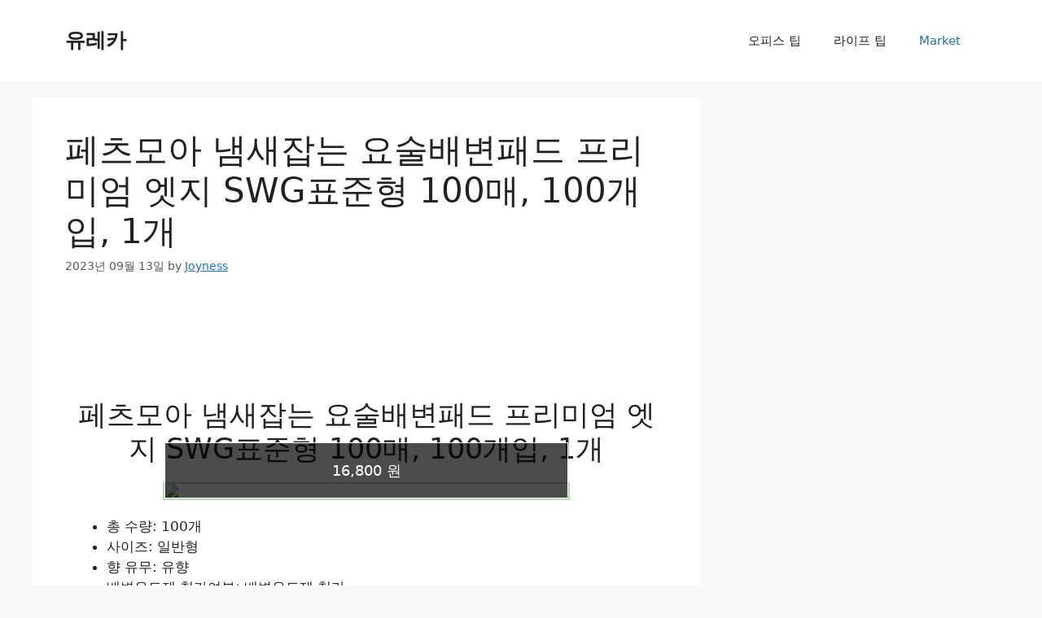

--- FILE ---
content_type: text/html; charset=UTF-8
request_url: https://blog.entinfo.net/%ED%8E%98%EC%B8%A0%EB%AA%A8%EC%95%84-%EB%83%84%EC%83%88%EC%9E%A1%EB%8A%94-%EC%9A%94%EC%88%A0%EB%B0%B0%EB%B3%80%ED%8C%A8%EB%93%9C-%ED%94%84%EB%A6%AC%EB%AF%B8%EC%97%84-%EC%97%A3%EC%A7%80-swg%ED%91%9C.html
body_size: 13348
content:
<!DOCTYPE html>
<html lang="ko-KR">
<head>
	<meta charset="UTF-8">
	<title>페츠모아 냄새잡는 요술배변패드 프리미엄 엣지 SWG표준형 100매, 100개입, 1개</title><meta name="robots" content="index,follow"><link rel="canonical" href="https://blog.entinfo.net/%ed%8e%98%ec%b8%a0%eb%aa%a8%ec%95%84-%eb%83%84%ec%83%88%ec%9e%a1%eb%8a%94-%ec%9a%94%ec%88%a0%eb%b0%b0%eb%b3%80%ed%8c%a8%eb%93%9c-%ed%94%84%eb%a6%ac%eb%af%b8%ec%97%84-%ec%97%a3%ec%a7%80-swg%ed%91%9c.html"><meta name="description" content="페츠모아 냄새잡는 요술배변패드 프리미엄 엣지 SWG표준형 100매, 100개입, 1개 16,800 원 총 수량: 100개 사이즈: 일반형 향 유무: 유향 배"><meta name="keywords" content=""><meta property="og:type" content="article"><meta property="og:title" content="페츠모아 냄새잡는 요술배변패드 프리미엄 엣지 SWG표준형 100매, 100개입, 1개"><meta property="og:url" content="https://blog.entinfo.net/%ed%8e%98%ec%b8%a0%eb%aa%a8%ec%95%84-%eb%83%84%ec%83%88%ec%9e%a1%eb%8a%94-%ec%9a%94%ec%88%a0%eb%b0%b0%eb%b3%80%ed%8c%a8%eb%93%9c-%ed%94%84%eb%a6%ac%eb%af%b8%ec%97%84-%ec%97%a3%ec%a7%80-swg%ed%91%9c.html"><meta property="og:description" content="페츠모아 냄새잡는 요술배변패드 프리미엄 엣지 SWG표준형 100매, 100개입, 1개 16,800 원 총 수량: 100개 사이즈: 일반형 향 유무: 유향 배"><meta property="og:image" content=""><meta property="og:site_name" content="유레카"><meta name="twitter:card" content="summary_large_image"><meta name="twitter:url" content="https://blog.entinfo.net/%ed%8e%98%ec%b8%a0%eb%aa%a8%ec%95%84-%eb%83%84%ec%83%88%ec%9e%a1%eb%8a%94-%ec%9a%94%ec%88%a0%eb%b0%b0%eb%b3%80%ed%8c%a8%eb%93%9c-%ed%94%84%eb%a6%ac%eb%af%b8%ec%97%84-%ec%97%a3%ec%a7%80-swg%ed%91%9c.html"><meta name="twitter:title" content="페츠모아 냄새잡는 요술배변패드 프리미엄 엣지 SWG표준형 100매, 100개입, 1개"><meta name="twitter:description" content="페츠모아 냄새잡는 요술배변패드 프리미엄 엣지 SWG표준형 100매, 100개입, 1개 16,800 원 총 수량: 100개 사이즈: 일반형 향 유무: 유향 배"><meta name="twitter:image" content=""><meta name="twitter:site" content="유레카"><meta name="by" content=""><meta name='robots' content='max-image-preview:large' />
<meta name="viewport" content="width=device-width, initial-scale=1"><link rel="alternate" type="application/rss+xml" title="유레카 &raquo; 피드" href="https://blog.entinfo.net/feed" />
<link rel="alternate" type="application/rss+xml" title="유레카 &raquo; 댓글 피드" href="https://blog.entinfo.net/comments/feed" />
<link rel="alternate" type="application/rss+xml" title="유레카 &raquo; 페츠모아 냄새잡는 요술배변패드 프리미엄 엣지 SWG표준형 100매, 100개입, 1개 댓글 피드" href="https://blog.entinfo.net/%ed%8e%98%ec%b8%a0%eb%aa%a8%ec%95%84-%eb%83%84%ec%83%88%ec%9e%a1%eb%8a%94-%ec%9a%94%ec%88%a0%eb%b0%b0%eb%b3%80%ed%8c%a8%eb%93%9c-%ed%94%84%eb%a6%ac%eb%af%b8%ec%97%84-%ec%97%a3%ec%a7%80-swg%ed%91%9c.html/feed" />
<link rel="alternate" title="oEmbed (JSON)" type="application/json+oembed" href="https://blog.entinfo.net/wp-json/oembed/1.0/embed?url=https%3A%2F%2Fblog.entinfo.net%2F%25ed%258e%2598%25ec%25b8%25a0%25eb%25aa%25a8%25ec%2595%2584-%25eb%2583%2584%25ec%2583%2588%25ec%259e%25a1%25eb%258a%2594-%25ec%259a%2594%25ec%2588%25a0%25eb%25b0%25b0%25eb%25b3%2580%25ed%258c%25a8%25eb%2593%259c-%25ed%2594%2584%25eb%25a6%25ac%25eb%25af%25b8%25ec%2597%2584-%25ec%2597%25a3%25ec%25a7%2580-swg%25ed%2591%259c.html" />
<link rel="alternate" title="oEmbed (XML)" type="text/xml+oembed" href="https://blog.entinfo.net/wp-json/oembed/1.0/embed?url=https%3A%2F%2Fblog.entinfo.net%2F%25ed%258e%2598%25ec%25b8%25a0%25eb%25aa%25a8%25ec%2595%2584-%25eb%2583%2584%25ec%2583%2588%25ec%259e%25a1%25eb%258a%2594-%25ec%259a%2594%25ec%2588%25a0%25eb%25b0%25b0%25eb%25b3%2580%25ed%258c%25a8%25eb%2593%259c-%25ed%2594%2584%25eb%25a6%25ac%25eb%25af%25b8%25ec%2597%2584-%25ec%2597%25a3%25ec%25a7%2580-swg%25ed%2591%259c.html&#038;format=xml" />
<style id='wp-img-auto-sizes-contain-inline-css'>
img:is([sizes=auto i],[sizes^="auto," i]){contain-intrinsic-size:3000px 1500px}
/*# sourceURL=wp-img-auto-sizes-contain-inline-css */
</style>
<style id='wp-emoji-styles-inline-css'>

	img.wp-smiley, img.emoji {
		display: inline !important;
		border: none !important;
		box-shadow: none !important;
		height: 1em !important;
		width: 1em !important;
		margin: 0 0.07em !important;
		vertical-align: -0.1em !important;
		background: none !important;
		padding: 0 !important;
	}
/*# sourceURL=wp-emoji-styles-inline-css */
</style>
<style id='wp-block-library-inline-css'>
:root{--wp-block-synced-color:#7a00df;--wp-block-synced-color--rgb:122,0,223;--wp-bound-block-color:var(--wp-block-synced-color);--wp-editor-canvas-background:#ddd;--wp-admin-theme-color:#007cba;--wp-admin-theme-color--rgb:0,124,186;--wp-admin-theme-color-darker-10:#006ba1;--wp-admin-theme-color-darker-10--rgb:0,107,160.5;--wp-admin-theme-color-darker-20:#005a87;--wp-admin-theme-color-darker-20--rgb:0,90,135;--wp-admin-border-width-focus:2px}@media (min-resolution:192dpi){:root{--wp-admin-border-width-focus:1.5px}}.wp-element-button{cursor:pointer}:root .has-very-light-gray-background-color{background-color:#eee}:root .has-very-dark-gray-background-color{background-color:#313131}:root .has-very-light-gray-color{color:#eee}:root .has-very-dark-gray-color{color:#313131}:root .has-vivid-green-cyan-to-vivid-cyan-blue-gradient-background{background:linear-gradient(135deg,#00d084,#0693e3)}:root .has-purple-crush-gradient-background{background:linear-gradient(135deg,#34e2e4,#4721fb 50%,#ab1dfe)}:root .has-hazy-dawn-gradient-background{background:linear-gradient(135deg,#faaca8,#dad0ec)}:root .has-subdued-olive-gradient-background{background:linear-gradient(135deg,#fafae1,#67a671)}:root .has-atomic-cream-gradient-background{background:linear-gradient(135deg,#fdd79a,#004a59)}:root .has-nightshade-gradient-background{background:linear-gradient(135deg,#330968,#31cdcf)}:root .has-midnight-gradient-background{background:linear-gradient(135deg,#020381,#2874fc)}:root{--wp--preset--font-size--normal:16px;--wp--preset--font-size--huge:42px}.has-regular-font-size{font-size:1em}.has-larger-font-size{font-size:2.625em}.has-normal-font-size{font-size:var(--wp--preset--font-size--normal)}.has-huge-font-size{font-size:var(--wp--preset--font-size--huge)}.has-text-align-center{text-align:center}.has-text-align-left{text-align:left}.has-text-align-right{text-align:right}.has-fit-text{white-space:nowrap!important}#end-resizable-editor-section{display:none}.aligncenter{clear:both}.items-justified-left{justify-content:flex-start}.items-justified-center{justify-content:center}.items-justified-right{justify-content:flex-end}.items-justified-space-between{justify-content:space-between}.screen-reader-text{border:0;clip-path:inset(50%);height:1px;margin:-1px;overflow:hidden;padding:0;position:absolute;width:1px;word-wrap:normal!important}.screen-reader-text:focus{background-color:#ddd;clip-path:none;color:#444;display:block;font-size:1em;height:auto;left:5px;line-height:normal;padding:15px 23px 14px;text-decoration:none;top:5px;width:auto;z-index:100000}html :where(.has-border-color){border-style:solid}html :where([style*=border-top-color]){border-top-style:solid}html :where([style*=border-right-color]){border-right-style:solid}html :where([style*=border-bottom-color]){border-bottom-style:solid}html :where([style*=border-left-color]){border-left-style:solid}html :where([style*=border-width]){border-style:solid}html :where([style*=border-top-width]){border-top-style:solid}html :where([style*=border-right-width]){border-right-style:solid}html :where([style*=border-bottom-width]){border-bottom-style:solid}html :where([style*=border-left-width]){border-left-style:solid}html :where(img[class*=wp-image-]){height:auto;max-width:100%}:where(figure){margin:0 0 1em}html :where(.is-position-sticky){--wp-admin--admin-bar--position-offset:var(--wp-admin--admin-bar--height,0px)}@media screen and (max-width:600px){html :where(.is-position-sticky){--wp-admin--admin-bar--position-offset:0px}}

/*# sourceURL=wp-block-library-inline-css */
</style><style id='global-styles-inline-css'>
:root{--wp--preset--aspect-ratio--square: 1;--wp--preset--aspect-ratio--4-3: 4/3;--wp--preset--aspect-ratio--3-4: 3/4;--wp--preset--aspect-ratio--3-2: 3/2;--wp--preset--aspect-ratio--2-3: 2/3;--wp--preset--aspect-ratio--16-9: 16/9;--wp--preset--aspect-ratio--9-16: 9/16;--wp--preset--color--black: #000000;--wp--preset--color--cyan-bluish-gray: #abb8c3;--wp--preset--color--white: #ffffff;--wp--preset--color--pale-pink: #f78da7;--wp--preset--color--vivid-red: #cf2e2e;--wp--preset--color--luminous-vivid-orange: #ff6900;--wp--preset--color--luminous-vivid-amber: #fcb900;--wp--preset--color--light-green-cyan: #7bdcb5;--wp--preset--color--vivid-green-cyan: #00d084;--wp--preset--color--pale-cyan-blue: #8ed1fc;--wp--preset--color--vivid-cyan-blue: #0693e3;--wp--preset--color--vivid-purple: #9b51e0;--wp--preset--color--contrast: var(--contrast);--wp--preset--color--contrast-2: var(--contrast-2);--wp--preset--color--contrast-3: var(--contrast-3);--wp--preset--color--base: var(--base);--wp--preset--color--base-2: var(--base-2);--wp--preset--color--base-3: var(--base-3);--wp--preset--color--accent: var(--accent);--wp--preset--gradient--vivid-cyan-blue-to-vivid-purple: linear-gradient(135deg,rgb(6,147,227) 0%,rgb(155,81,224) 100%);--wp--preset--gradient--light-green-cyan-to-vivid-green-cyan: linear-gradient(135deg,rgb(122,220,180) 0%,rgb(0,208,130) 100%);--wp--preset--gradient--luminous-vivid-amber-to-luminous-vivid-orange: linear-gradient(135deg,rgb(252,185,0) 0%,rgb(255,105,0) 100%);--wp--preset--gradient--luminous-vivid-orange-to-vivid-red: linear-gradient(135deg,rgb(255,105,0) 0%,rgb(207,46,46) 100%);--wp--preset--gradient--very-light-gray-to-cyan-bluish-gray: linear-gradient(135deg,rgb(238,238,238) 0%,rgb(169,184,195) 100%);--wp--preset--gradient--cool-to-warm-spectrum: linear-gradient(135deg,rgb(74,234,220) 0%,rgb(151,120,209) 20%,rgb(207,42,186) 40%,rgb(238,44,130) 60%,rgb(251,105,98) 80%,rgb(254,248,76) 100%);--wp--preset--gradient--blush-light-purple: linear-gradient(135deg,rgb(255,206,236) 0%,rgb(152,150,240) 100%);--wp--preset--gradient--blush-bordeaux: linear-gradient(135deg,rgb(254,205,165) 0%,rgb(254,45,45) 50%,rgb(107,0,62) 100%);--wp--preset--gradient--luminous-dusk: linear-gradient(135deg,rgb(255,203,112) 0%,rgb(199,81,192) 50%,rgb(65,88,208) 100%);--wp--preset--gradient--pale-ocean: linear-gradient(135deg,rgb(255,245,203) 0%,rgb(182,227,212) 50%,rgb(51,167,181) 100%);--wp--preset--gradient--electric-grass: linear-gradient(135deg,rgb(202,248,128) 0%,rgb(113,206,126) 100%);--wp--preset--gradient--midnight: linear-gradient(135deg,rgb(2,3,129) 0%,rgb(40,116,252) 100%);--wp--preset--font-size--small: 13px;--wp--preset--font-size--medium: 20px;--wp--preset--font-size--large: 36px;--wp--preset--font-size--x-large: 42px;--wp--preset--spacing--20: 0.44rem;--wp--preset--spacing--30: 0.67rem;--wp--preset--spacing--40: 1rem;--wp--preset--spacing--50: 1.5rem;--wp--preset--spacing--60: 2.25rem;--wp--preset--spacing--70: 3.38rem;--wp--preset--spacing--80: 5.06rem;--wp--preset--shadow--natural: 6px 6px 9px rgba(0, 0, 0, 0.2);--wp--preset--shadow--deep: 12px 12px 50px rgba(0, 0, 0, 0.4);--wp--preset--shadow--sharp: 6px 6px 0px rgba(0, 0, 0, 0.2);--wp--preset--shadow--outlined: 6px 6px 0px -3px rgb(255, 255, 255), 6px 6px rgb(0, 0, 0);--wp--preset--shadow--crisp: 6px 6px 0px rgb(0, 0, 0);}:where(.is-layout-flex){gap: 0.5em;}:where(.is-layout-grid){gap: 0.5em;}body .is-layout-flex{display: flex;}.is-layout-flex{flex-wrap: wrap;align-items: center;}.is-layout-flex > :is(*, div){margin: 0;}body .is-layout-grid{display: grid;}.is-layout-grid > :is(*, div){margin: 0;}:where(.wp-block-columns.is-layout-flex){gap: 2em;}:where(.wp-block-columns.is-layout-grid){gap: 2em;}:where(.wp-block-post-template.is-layout-flex){gap: 1.25em;}:where(.wp-block-post-template.is-layout-grid){gap: 1.25em;}.has-black-color{color: var(--wp--preset--color--black) !important;}.has-cyan-bluish-gray-color{color: var(--wp--preset--color--cyan-bluish-gray) !important;}.has-white-color{color: var(--wp--preset--color--white) !important;}.has-pale-pink-color{color: var(--wp--preset--color--pale-pink) !important;}.has-vivid-red-color{color: var(--wp--preset--color--vivid-red) !important;}.has-luminous-vivid-orange-color{color: var(--wp--preset--color--luminous-vivid-orange) !important;}.has-luminous-vivid-amber-color{color: var(--wp--preset--color--luminous-vivid-amber) !important;}.has-light-green-cyan-color{color: var(--wp--preset--color--light-green-cyan) !important;}.has-vivid-green-cyan-color{color: var(--wp--preset--color--vivid-green-cyan) !important;}.has-pale-cyan-blue-color{color: var(--wp--preset--color--pale-cyan-blue) !important;}.has-vivid-cyan-blue-color{color: var(--wp--preset--color--vivid-cyan-blue) !important;}.has-vivid-purple-color{color: var(--wp--preset--color--vivid-purple) !important;}.has-black-background-color{background-color: var(--wp--preset--color--black) !important;}.has-cyan-bluish-gray-background-color{background-color: var(--wp--preset--color--cyan-bluish-gray) !important;}.has-white-background-color{background-color: var(--wp--preset--color--white) !important;}.has-pale-pink-background-color{background-color: var(--wp--preset--color--pale-pink) !important;}.has-vivid-red-background-color{background-color: var(--wp--preset--color--vivid-red) !important;}.has-luminous-vivid-orange-background-color{background-color: var(--wp--preset--color--luminous-vivid-orange) !important;}.has-luminous-vivid-amber-background-color{background-color: var(--wp--preset--color--luminous-vivid-amber) !important;}.has-light-green-cyan-background-color{background-color: var(--wp--preset--color--light-green-cyan) !important;}.has-vivid-green-cyan-background-color{background-color: var(--wp--preset--color--vivid-green-cyan) !important;}.has-pale-cyan-blue-background-color{background-color: var(--wp--preset--color--pale-cyan-blue) !important;}.has-vivid-cyan-blue-background-color{background-color: var(--wp--preset--color--vivid-cyan-blue) !important;}.has-vivid-purple-background-color{background-color: var(--wp--preset--color--vivid-purple) !important;}.has-black-border-color{border-color: var(--wp--preset--color--black) !important;}.has-cyan-bluish-gray-border-color{border-color: var(--wp--preset--color--cyan-bluish-gray) !important;}.has-white-border-color{border-color: var(--wp--preset--color--white) !important;}.has-pale-pink-border-color{border-color: var(--wp--preset--color--pale-pink) !important;}.has-vivid-red-border-color{border-color: var(--wp--preset--color--vivid-red) !important;}.has-luminous-vivid-orange-border-color{border-color: var(--wp--preset--color--luminous-vivid-orange) !important;}.has-luminous-vivid-amber-border-color{border-color: var(--wp--preset--color--luminous-vivid-amber) !important;}.has-light-green-cyan-border-color{border-color: var(--wp--preset--color--light-green-cyan) !important;}.has-vivid-green-cyan-border-color{border-color: var(--wp--preset--color--vivid-green-cyan) !important;}.has-pale-cyan-blue-border-color{border-color: var(--wp--preset--color--pale-cyan-blue) !important;}.has-vivid-cyan-blue-border-color{border-color: var(--wp--preset--color--vivid-cyan-blue) !important;}.has-vivid-purple-border-color{border-color: var(--wp--preset--color--vivid-purple) !important;}.has-vivid-cyan-blue-to-vivid-purple-gradient-background{background: var(--wp--preset--gradient--vivid-cyan-blue-to-vivid-purple) !important;}.has-light-green-cyan-to-vivid-green-cyan-gradient-background{background: var(--wp--preset--gradient--light-green-cyan-to-vivid-green-cyan) !important;}.has-luminous-vivid-amber-to-luminous-vivid-orange-gradient-background{background: var(--wp--preset--gradient--luminous-vivid-amber-to-luminous-vivid-orange) !important;}.has-luminous-vivid-orange-to-vivid-red-gradient-background{background: var(--wp--preset--gradient--luminous-vivid-orange-to-vivid-red) !important;}.has-very-light-gray-to-cyan-bluish-gray-gradient-background{background: var(--wp--preset--gradient--very-light-gray-to-cyan-bluish-gray) !important;}.has-cool-to-warm-spectrum-gradient-background{background: var(--wp--preset--gradient--cool-to-warm-spectrum) !important;}.has-blush-light-purple-gradient-background{background: var(--wp--preset--gradient--blush-light-purple) !important;}.has-blush-bordeaux-gradient-background{background: var(--wp--preset--gradient--blush-bordeaux) !important;}.has-luminous-dusk-gradient-background{background: var(--wp--preset--gradient--luminous-dusk) !important;}.has-pale-ocean-gradient-background{background: var(--wp--preset--gradient--pale-ocean) !important;}.has-electric-grass-gradient-background{background: var(--wp--preset--gradient--electric-grass) !important;}.has-midnight-gradient-background{background: var(--wp--preset--gradient--midnight) !important;}.has-small-font-size{font-size: var(--wp--preset--font-size--small) !important;}.has-medium-font-size{font-size: var(--wp--preset--font-size--medium) !important;}.has-large-font-size{font-size: var(--wp--preset--font-size--large) !important;}.has-x-large-font-size{font-size: var(--wp--preset--font-size--x-large) !important;}
/*# sourceURL=global-styles-inline-css */
</style>

<style id='classic-theme-styles-inline-css'>
/*! This file is auto-generated */
.wp-block-button__link{color:#fff;background-color:#32373c;border-radius:9999px;box-shadow:none;text-decoration:none;padding:calc(.667em + 2px) calc(1.333em + 2px);font-size:1.125em}.wp-block-file__button{background:#32373c;color:#fff;text-decoration:none}
/*# sourceURL=/wp-includes/css/classic-themes.min.css */
</style>
<link rel='stylesheet' id='generate-comments-css' href='https://blog.entinfo.net/wp-content/themes/generatepress/assets/css/components/comments.min.css?ver=3.2.3' media='all' />
<link rel='stylesheet' id='generate-style-css' href='https://blog.entinfo.net/wp-content/themes/generatepress/assets/css/main.min.css?ver=3.2.3' media='all' />
<style id='generate-style-inline-css'>
body{background-color:var(--base-2);color:var(--contrast);}a{color:var(--accent);}a{text-decoration:underline;}.entry-title a, .site-branding a, a.button, .wp-block-button__link, .main-navigation a{text-decoration:none;}a:hover, a:focus, a:active{color:var(--contrast);}.wp-block-group__inner-container{max-width:1200px;margin-left:auto;margin-right:auto;}:root{--contrast:#222222;--contrast-2:#575760;--contrast-3:#b2b2be;--base:#f0f0f0;--base-2:#f7f8f9;--base-3:#ffffff;--accent:#1e73be;}.has-contrast-color{color:var(--contrast);}.has-contrast-background-color{background-color:var(--contrast);}.has-contrast-2-color{color:var(--contrast-2);}.has-contrast-2-background-color{background-color:var(--contrast-2);}.has-contrast-3-color{color:var(--contrast-3);}.has-contrast-3-background-color{background-color:var(--contrast-3);}.has-base-color{color:var(--base);}.has-base-background-color{background-color:var(--base);}.has-base-2-color{color:var(--base-2);}.has-base-2-background-color{background-color:var(--base-2);}.has-base-3-color{color:var(--base-3);}.has-base-3-background-color{background-color:var(--base-3);}.has-accent-color{color:var(--accent);}.has-accent-background-color{background-color:var(--accent);}.top-bar{background-color:#636363;color:#ffffff;}.top-bar a{color:#ffffff;}.top-bar a:hover{color:#303030;}.site-header{background-color:var(--base-3);}.main-title a,.main-title a:hover{color:var(--contrast);}.site-description{color:var(--contrast-2);}.mobile-menu-control-wrapper .menu-toggle,.mobile-menu-control-wrapper .menu-toggle:hover,.mobile-menu-control-wrapper .menu-toggle:focus,.has-inline-mobile-toggle #site-navigation.toggled{background-color:rgba(0, 0, 0, 0.02);}.main-navigation,.main-navigation ul ul{background-color:var(--base-3);}.main-navigation .main-nav ul li a, .main-navigation .menu-toggle, .main-navigation .menu-bar-items{color:var(--contrast);}.main-navigation .main-nav ul li:not([class*="current-menu-"]):hover > a, .main-navigation .main-nav ul li:not([class*="current-menu-"]):focus > a, .main-navigation .main-nav ul li.sfHover:not([class*="current-menu-"]) > a, .main-navigation .menu-bar-item:hover > a, .main-navigation .menu-bar-item.sfHover > a{color:var(--accent);}button.menu-toggle:hover,button.menu-toggle:focus{color:var(--contrast);}.main-navigation .main-nav ul li[class*="current-menu-"] > a{color:var(--accent);}.navigation-search input[type="search"],.navigation-search input[type="search"]:active, .navigation-search input[type="search"]:focus, .main-navigation .main-nav ul li.search-item.active > a, .main-navigation .menu-bar-items .search-item.active > a{color:var(--accent);}.main-navigation ul ul{background-color:var(--base);}.separate-containers .inside-article, .separate-containers .comments-area, .separate-containers .page-header, .one-container .container, .separate-containers .paging-navigation, .inside-page-header{background-color:var(--base-3);}.entry-title a{color:var(--contrast);}.entry-title a:hover{color:var(--contrast-2);}.entry-meta{color:var(--contrast-2);}.sidebar .widget{background-color:var(--base-3);}.footer-widgets{background-color:var(--base-3);}.site-info{background-color:var(--base-3);}input[type="text"],input[type="email"],input[type="url"],input[type="password"],input[type="search"],input[type="tel"],input[type="number"],textarea,select{color:var(--contrast);background-color:var(--base-2);border-color:var(--base);}input[type="text"]:focus,input[type="email"]:focus,input[type="url"]:focus,input[type="password"]:focus,input[type="search"]:focus,input[type="tel"]:focus,input[type="number"]:focus,textarea:focus,select:focus{color:var(--contrast);background-color:var(--base-2);border-color:var(--contrast-3);}button,html input[type="button"],input[type="reset"],input[type="submit"],a.button,a.wp-block-button__link:not(.has-background){color:#ffffff;background-color:#55555e;}button:hover,html input[type="button"]:hover,input[type="reset"]:hover,input[type="submit"]:hover,a.button:hover,button:focus,html input[type="button"]:focus,input[type="reset"]:focus,input[type="submit"]:focus,a.button:focus,a.wp-block-button__link:not(.has-background):active,a.wp-block-button__link:not(.has-background):focus,a.wp-block-button__link:not(.has-background):hover{color:#ffffff;background-color:#3f4047;}a.generate-back-to-top{background-color:rgba( 0,0,0,0.4 );color:#ffffff;}a.generate-back-to-top:hover,a.generate-back-to-top:focus{background-color:rgba( 0,0,0,0.6 );color:#ffffff;}@media (max-width:768px){.main-navigation .menu-bar-item:hover > a, .main-navigation .menu-bar-item.sfHover > a{background:none;color:var(--contrast);}}.nav-below-header .main-navigation .inside-navigation.grid-container, .nav-above-header .main-navigation .inside-navigation.grid-container{padding:0px 20px 0px 20px;}.site-main .wp-block-group__inner-container{padding:40px;}.separate-containers .paging-navigation{padding-top:20px;padding-bottom:20px;}.entry-content .alignwide, body:not(.no-sidebar) .entry-content .alignfull{margin-left:-40px;width:calc(100% + 80px);max-width:calc(100% + 80px);}.rtl .menu-item-has-children .dropdown-menu-toggle{padding-left:20px;}.rtl .main-navigation .main-nav ul li.menu-item-has-children > a{padding-right:20px;}@media (max-width:768px){.separate-containers .inside-article, .separate-containers .comments-area, .separate-containers .page-header, .separate-containers .paging-navigation, .one-container .site-content, .inside-page-header{padding:30px;}.site-main .wp-block-group__inner-container{padding:30px;}.inside-top-bar{padding-right:30px;padding-left:30px;}.inside-header{padding-right:30px;padding-left:30px;}.widget-area .widget{padding-top:30px;padding-right:30px;padding-bottom:30px;padding-left:30px;}.footer-widgets-container{padding-top:30px;padding-right:30px;padding-bottom:30px;padding-left:30px;}.inside-site-info{padding-right:30px;padding-left:30px;}.entry-content .alignwide, body:not(.no-sidebar) .entry-content .alignfull{margin-left:-30px;width:calc(100% + 60px);max-width:calc(100% + 60px);}.one-container .site-main .paging-navigation{margin-bottom:20px;}}/* End cached CSS */.is-right-sidebar{width:30%;}.is-left-sidebar{width:30%;}.site-content .content-area{width:70%;}@media (max-width:768px){.main-navigation .menu-toggle,.sidebar-nav-mobile:not(#sticky-placeholder){display:block;}.main-navigation ul,.gen-sidebar-nav,.main-navigation:not(.slideout-navigation):not(.toggled) .main-nav > ul,.has-inline-mobile-toggle #site-navigation .inside-navigation > *:not(.navigation-search):not(.main-nav){display:none;}.nav-align-right .inside-navigation,.nav-align-center .inside-navigation{justify-content:space-between;}.has-inline-mobile-toggle .mobile-menu-control-wrapper{display:flex;flex-wrap:wrap;}.has-inline-mobile-toggle .inside-header{flex-direction:row;text-align:left;flex-wrap:wrap;}.has-inline-mobile-toggle .header-widget,.has-inline-mobile-toggle #site-navigation{flex-basis:100%;}.nav-float-left .has-inline-mobile-toggle #site-navigation{order:10;}}
/*# sourceURL=generate-style-inline-css */
</style>
<link rel="https://api.w.org/" href="https://blog.entinfo.net/wp-json/" /><link rel="alternate" title="JSON" type="application/json" href="https://blog.entinfo.net/wp-json/wp/v2/posts/6520" /><link rel="EditURI" type="application/rsd+xml" title="RSD" href="https://blog.entinfo.net/xmlrpc.php?rsd" />
<meta name="generator" content="WordPress 6.9" />
<link rel='shortlink' href='https://blog.entinfo.net/?p=6520' />
<script async src="//pagead2.googlesyndication.com/pagead/js/adsbygoogle.js"></script><style>.googleads_top, .googleads_bottom, .googleads_mid1{padding: 10px 0;}
.googleads_top{ text-align : center; }
.rays { width: 300px; height: 250px; }
@media(min-width: 520px) { .rays { width: 468px; height: 60px; } }
@media(min-width: 780px) { .rays { width: 728px; height: 90px; } }</style><script async src="https://pagead2.googlesyndication.com/pagead/js/adsbygoogle.js?client=ca-pub-9688381978469744"
     crossorigin="anonymous"></script><link rel="pingback" href="https://blog.entinfo.net/xmlrpc.php">
</head>

<body class="wp-singular post-template-default single single-post postid-6520 single-format-standard wp-embed-responsive wp-theme-generatepress right-sidebar nav-float-right separate-containers header-aligned-left dropdown-hover" itemtype="https://schema.org/Blog" itemscope>
	<a class="screen-reader-text skip-link" href="#content" title="Skip to content">Skip to content</a>		<header class="site-header has-inline-mobile-toggle" id="masthead" aria-label="Site"  itemtype="https://schema.org/WPHeader" itemscope>
			<div class="inside-header grid-container">
				<div class="site-branding">
						<p class="main-title" itemprop="headline">
					<a href="https://blog.entinfo.net/" rel="home">
						유레카
					</a>
				</p>
						
					</div>	<nav class="main-navigation mobile-menu-control-wrapper" id="mobile-menu-control-wrapper" aria-label="Mobile Toggle">
				<button data-nav="site-navigation" class="menu-toggle" aria-controls="primary-menu" aria-expanded="false">
			<span class="gp-icon icon-menu-bars"><svg viewBox="0 0 512 512" aria-hidden="true" xmlns="http://www.w3.org/2000/svg" width="1em" height="1em"><path d="M0 96c0-13.255 10.745-24 24-24h464c13.255 0 24 10.745 24 24s-10.745 24-24 24H24c-13.255 0-24-10.745-24-24zm0 160c0-13.255 10.745-24 24-24h464c13.255 0 24 10.745 24 24s-10.745 24-24 24H24c-13.255 0-24-10.745-24-24zm0 160c0-13.255 10.745-24 24-24h464c13.255 0 24 10.745 24 24s-10.745 24-24 24H24c-13.255 0-24-10.745-24-24z" /></svg><svg viewBox="0 0 512 512" aria-hidden="true" xmlns="http://www.w3.org/2000/svg" width="1em" height="1em"><path d="M71.029 71.029c9.373-9.372 24.569-9.372 33.942 0L256 222.059l151.029-151.03c9.373-9.372 24.569-9.372 33.942 0 9.372 9.373 9.372 24.569 0 33.942L289.941 256l151.03 151.029c9.372 9.373 9.372 24.569 0 33.942-9.373 9.372-24.569 9.372-33.942 0L256 289.941l-151.029 151.03c-9.373 9.372-24.569 9.372-33.942 0-9.372-9.373-9.372-24.569 0-33.942L222.059 256 71.029 104.971c-9.372-9.373-9.372-24.569 0-33.942z" /></svg></span><span class="screen-reader-text">Menu</span>		</button>
	</nav>
			<nav class="main-navigation sub-menu-right" id="site-navigation" aria-label="Primary"  itemtype="https://schema.org/SiteNavigationElement" itemscope>
			<div class="inside-navigation grid-container">
								<button class="menu-toggle" aria-controls="primary-menu" aria-expanded="false">
					<span class="gp-icon icon-menu-bars"><svg viewBox="0 0 512 512" aria-hidden="true" xmlns="http://www.w3.org/2000/svg" width="1em" height="1em"><path d="M0 96c0-13.255 10.745-24 24-24h464c13.255 0 24 10.745 24 24s-10.745 24-24 24H24c-13.255 0-24-10.745-24-24zm0 160c0-13.255 10.745-24 24-24h464c13.255 0 24 10.745 24 24s-10.745 24-24 24H24c-13.255 0-24-10.745-24-24zm0 160c0-13.255 10.745-24 24-24h464c13.255 0 24 10.745 24 24s-10.745 24-24 24H24c-13.255 0-24-10.745-24-24z" /></svg><svg viewBox="0 0 512 512" aria-hidden="true" xmlns="http://www.w3.org/2000/svg" width="1em" height="1em"><path d="M71.029 71.029c9.373-9.372 24.569-9.372 33.942 0L256 222.059l151.029-151.03c9.373-9.372 24.569-9.372 33.942 0 9.372 9.373 9.372 24.569 0 33.942L289.941 256l151.03 151.029c9.372 9.373 9.372 24.569 0 33.942-9.373 9.372-24.569 9.372-33.942 0L256 289.941l-151.029 151.03c-9.373 9.372-24.569 9.372-33.942 0-9.372-9.373-9.372-24.569 0-33.942L222.059 256 71.029 104.971c-9.372-9.373-9.372-24.569 0-33.942z" /></svg></span><span class="mobile-menu">Menu</span>				</button>
				<div id="primary-menu" class="main-nav"><ul id="menu-life-tip" class=" menu sf-menu"><li id="menu-item-62" class="menu-item menu-item-type-taxonomy menu-item-object-category menu-item-62"><a href="https://blog.entinfo.net/category/main-manu/officetip">오피스 팁</a></li>
<li id="menu-item-63" class="menu-item menu-item-type-taxonomy menu-item-object-category menu-item-63"><a href="https://blog.entinfo.net/category/main-manu/lifetip">라이프 팁</a></li>
<li id="menu-item-118" class="menu-item menu-item-type-taxonomy menu-item-object-category current-post-ancestor current-menu-parent current-post-parent menu-item-118"><a href="https://blog.entinfo.net/category/main-manu/market">Market</a></li>
</ul></div>			</div>
		</nav>
					</div>
		</header>
		
	<div class="site grid-container container hfeed" id="page">
				<div class="site-content" id="content">
			
	<div class="content-area" id="primary">
		<main class="site-main" id="main">
			
<article id="post-6520" class="post-6520 post type-post status-publish format-standard hentry category-market" itemtype="https://schema.org/CreativeWork" itemscope>
	<div class="inside-article">
					<header class="entry-header" aria-label="Content">
				<h1 class="entry-title" itemprop="headline">페츠모아 냄새잡는 요술배변패드 프리미엄 엣지 SWG표준형 100매, 100개입, 1개</h1>		<div class="entry-meta">
			<span class="posted-on"><time class="entry-date published" datetime="2023-09-13T02:12:06+09:00" itemprop="datePublished">2023년 09월 13일</time></span> <span class="byline">by <span class="author vcard" itemprop="author" itemtype="https://schema.org/Person" itemscope><a class="url fn n" href="https://blog.entinfo.net/author/joyness" title="View all posts by Joyness" rel="author" itemprop="url"><span class="author-name" itemprop="name">Joyness</span></a></span></span> 		</div>
					</header>
			
		<div class="entry-content" itemprop="text">
			<div id="googleads_top" class="googleads_top"><ins class="adsbygoogle rays"
     data-ad-client="ca-pub-9688381978469744"
     data-ad-slot="3567647056"></ins>
<script>
     (adsbygoogle = window.adsbygoogle || []).push({});
</script></div><div id="pang_box">
<h2 class="pang_title">페츠모아 냄새잡는 요술배변패드 프리미엄 엣지 SWG표준형 100매, 100개입, 1개</h2>
<p class="five"><a href="https://link.coupang.com/re/AFFSDP?lptag=AF7348951&#038;subid=wordpress&#038;pageKey=7278837071&#038;itemId=369296522&#038;vendorItemId=3896130526&#038;traceid=V0-113-3633a1f072fe2e73" target="_blank" class="pang_imglink" rel="sponsored noopener"><img decoding="async" src="https://img5c.coupangcdn.com/image/retail/images/4143147966953397-dc10f709-94e9-4e2e-b220-451d23c9dd6c.jpg"><span class="price">16,800 원</span></a></p>
<ul class="check-list">
<li>총 수량: 100개</li>
<li>사이즈: 일반형</li>
<li>향 유무: 유향</li>
<li>배변유도제 첨가여부: 배변유도제 첨가</li>
</ul>
<h3 class="pang_title">상품 설명</h3>
<table>
<colgroup>
<col style="width: 50%">
<col style="width: 50%"></colgroup>
<tbody>
<tr>
<td style='background-color: #F7FFFF;'>품명 및 모델명</td>
<td>페츠모아 배변패드 </td>
</tr>
<tr>
<td style='background-color: #F7FFFF;'>인증/허가 사항</td>
<td>해당없음</td>
</tr>
<tr>
<td style='background-color: #F7FFFF;'>제조국(원산지)</td>
<td>중국</td>
</tr>
<tr>
<td style='background-color: #F7FFFF;'>제조자(수입자)</td>
<td>코비마운틴 / 코비마운틴</td>
</tr>
<tr>
<td style='background-color: #F7FFFF;'>소비자상담 관련 전화번호</td>
<td>쿠팡 고객센터 1577-7011		</td>
</tr>
</tbody>
</table>
<p class="five"><a href="https://link.coupang.com/re/AFFSDP?lptag=AF7348951&#038;subid=wordpress&#038;pageKey=7278837071&#038;itemId=369296522&#038;vendorItemId=3896130526&#038;traceid=V0-113-3633a1f072fe2e73" target="_blank" class="myB" rel="sponsored noopener">페츠모아 냄새잡는 요술배변패드 프리미엄 엣지 SWG표준형 100매, 100개입, 1개 비교하기</a></p>
<h3 class="pang_title">상품 후기 소개</h3>
<h4 style="background-color: #F7FFFF;" class="revw">후기 1</h4>
<blockquote cite="https://link.coupang.com/re/AFFSDP?lptag=AF7348951&#038;subid=wordpress&#038;pageKey=7278837071&#038;itemId=369296522&#038;vendorItemId=3896130526&#038;traceid=V0-113-3633a1f072fe2e73" class="divd"><p>패츠모아 냄새잡는 요술배변패드 프리미엄 엣지 SWG표준형 ■<br />100매, 50×40cm, 100개입<br />● 꾸준히 계속 요술배변패드만 사용하고 있네요<br />
<br />●  요술배변패드는 흡수력도 좋고 자주 갈아 주기도 부담도 안되고 좋네요<br />
<br />이번에 다른패드를 사용을 해보고 요술배변패드가  좋다는걸 다시 한번 더 느끼네요</p></blockquote>
<p><a href="https://link.coupang.com/re/AFFSDP?lptag=AF7348951&#038;subid=wordpress&#038;pageKey=7278837071&#038;itemId=369296522&#038;vendorItemId=3896130526&#038;traceid=V0-113-3633a1f072fe2e73" target="_blank" class="moreRead" rel="sponsored noopener">후기 더 읽어보기</a></p>
<h4 style="background-color: #F7FFFF;" class="revw">후기 2</h4>
<blockquote cite="https://link.coupang.com/re/AFFSDP?lptag=AF7348951&#038;subid=wordpress&#038;pageKey=7278837071&#038;itemId=369296522&#038;vendorItemId=3896130526&#038;traceid=V0-113-3633a1f072fe2e73" class="divd"><p>오줌이 판아래 고여있으니 냄새도그렇고 위생상 좋지않아서<br />배변퍈안에 배변패드를 넣어씁니다.<br />
<br />흡수잘되고 샐염려가 없어요<br />너무저가로 사게되니 앞뒤구분이 안갈정도로 앏은것도있고<br />너무좋은거써보니 부피가 장난없어 쓰레기가 양이 많아지고<br />이제품은 레몬향이 납니다.<br />
쓰다보면 향은 줄어들고 <br />다써갈때쯤엔 향이 없어져요<br />것도 그럴것이 지퍼백보관도 아니고 개봉하면 공기가 그대로 들어가니 어쩔수없는부분이져<br />두께도 적당하고 쓰는데 불만없어서 쓰던거 또샀어요.</p></blockquote>
<p><a href="https://link.coupang.com/re/AFFSDP?lptag=AF7348951&#038;subid=wordpress&#038;pageKey=7278837071&#038;itemId=369296522&#038;vendorItemId=3896130526&#038;traceid=V0-113-3633a1f072fe2e73" target="_blank" class="moreRead" rel="sponsored noopener">후기 더 읽어보기</a></p>
<h4 style="background-color: #F7FFFF;" class="revw">후기 3</h4>
<blockquote cite="https://link.coupang.com/re/AFFSDP?lptag=AF7348951&#038;subid=wordpress&#038;pageKey=7278837071&#038;itemId=369296522&#038;vendorItemId=3896130526&#038;traceid=V0-113-3633a1f072fe2e73" class="divd"><p>구입한 후 1주일 사용 후기⭕<br />✅제품명<br />: 페츠모아 냄새잡는 요술배변패드 프리미엄 엣지<br />SWG표준형 100매, 50 x 40 cm, 1팩</p>
<p>▶ 냄새<br />: 신기하게 배변패드에서<br />상큼한 레몬향이 납니다<br />
<br />레몬향으로 사람에게도 상콤함을 주고<br />배변패드에 배설물이 있어도<br />냄새를 잘 잡아주니까 냄새에 있어서는<br />좋은 제품인 것 같습니다.</p></blockquote>
<p><a href="https://link.coupang.com/re/AFFSDP?lptag=AF7348951&#038;subid=wordpress&#038;pageKey=7278837071&#038;itemId=369296522&#038;vendorItemId=3896130526&#038;traceid=V0-113-3633a1f072fe2e73" target="_blank" class="moreRead" rel="sponsored noopener">후기 더 읽어보기</a></p>
<p class="kbox five"><span class="klist">페츠모아</span><span class="klist">냄새잡는</span><span class="klist">100매</span><span class="klist">1개</span><span class="klist">100개입</span><span class="klist">요술배변패드</span><span class="klist">엣지</span><span class="klist">SWG표준형</span><span class="klist">프리미엄</span></p>
<aside class="ps" id="pstext"></aside>
</p></div>
<p>		<script type="application/ld+json">{"@context":"https://schema.org/","@type":"Product","name":"페츠모아 냄새잡는 요술배변패드 프리미엄 엣지 SWG표준형 100매, 100개입, 1개","image":["https://img5c.coupangcdn.com/image/retail/images/4143147966953397-dc10f709-94e9-4e2e-b220-451d23c9dd6c.jpg"],"description":"페츠모아 냄새잡는 요술배변패드 프리미엄 엣지 SWG표준형 100매, 100개입, 1개","aggregateRating":{"@type":"AggregateRating","ratingValue":"3.4","reviewCount":"42"},"offers":{"@type":"Offer","url":"https://link.coupang.com/re/AFFSDP?lptag=AF7348951&subid=wordpress&pageKey=7278837071&itemId=369296522&vendorItemId=3896130526&traceid=V0-113-3633a1f072fe2e73","priceCurrency":"KRW","price":"16800","priceValidUntil":"2023-09-12","itemCondition":"https://schema.org/UsedCondition","availability":"https://schema.org/InStock"}}</script></p>
<style>
			#pang_box{}
			#pang_box .pang_title{
				text-align:center
			}
			#pang_box p.five{max-width:500px;margin:0 auto 20px}
			#pang_box .pang_imglink{
				position:relative;
				display:block;
				max-width:500px;
				margin:0 auto;
				border:2px solid rgb(176,222,172);
				background:#fff;
				padding:1px;
				color:#fff;
				font-size:18px
			}
			#pang_box img{
				display:block;
				width:100%;
				height:auto
			}
			#pang_box .price{
				position:absolute;
				left:0;
				bottom:0;
				width:100%;
				text-align:center;
				background:rgba(0,0,0,0.7);
				padding:20px 0;
				font-size:18px;
				border:1px #fff solid;
				box-sizing:border-box
			}
			#pang_box .pang_link{
				display:block;
				max-width:500px;
				margin:0 auto;
				text-align:center
			}
			#pang_box .kbox{
				max-width:500px;
				padding:10px;
				margin:0 auto;
				text-align:center
			}
			#pang_box .klist{
				display:inline-block;
				padding:10px;
				margin:2px;
				background:#eee;
				color:#111;
				border-radius:2px;
				line-height:1
			}
		</style>
<div id="googleads_bottom" class="googleads_bottom"><ins class="adsbygoogle"
     style="display:block"
     data-ad-client="ca-pub-9688381978469744"
     data-ad-slot="5973306788"
     data-ad-format="auto"
     data-full-width-responsive="true"></ins>
<script>
     (adsbygoogle = window.adsbygoogle || []).push({});
</script></div>		</div>

				<footer class="entry-meta" aria-label="Entry meta">
			<span class="cat-links"><span class="gp-icon icon-categories"><svg viewBox="0 0 512 512" aria-hidden="true" xmlns="http://www.w3.org/2000/svg" width="1em" height="1em"><path d="M0 112c0-26.51 21.49-48 48-48h110.014a48 48 0 0143.592 27.907l12.349 26.791A16 16 0 00228.486 128H464c26.51 0 48 21.49 48 48v224c0 26.51-21.49 48-48 48H48c-26.51 0-48-21.49-48-48V112z" /></svg></span><span class="screen-reader-text">Categories </span><a href="https://blog.entinfo.net/category/main-manu/market" rel="category tag">Market</a></span> 		<nav id="nav-below" class="post-navigation" aria-label="Posts">
			<div class="nav-previous"><span class="gp-icon icon-arrow-left"><svg viewBox="0 0 192 512" aria-hidden="true" xmlns="http://www.w3.org/2000/svg" width="1em" height="1em" fill-rule="evenodd" clip-rule="evenodd" stroke-linejoin="round" stroke-miterlimit="1.414"><path d="M178.425 138.212c0 2.265-1.133 4.813-2.832 6.512L64.276 256.001l111.317 111.277c1.7 1.7 2.832 4.247 2.832 6.513 0 2.265-1.133 4.813-2.832 6.512L161.43 394.46c-1.7 1.7-4.249 2.832-6.514 2.832-2.266 0-4.816-1.133-6.515-2.832L16.407 262.514c-1.699-1.7-2.832-4.248-2.832-6.513 0-2.265 1.133-4.813 2.832-6.512l131.994-131.947c1.7-1.699 4.249-2.831 6.515-2.831 2.265 0 4.815 1.132 6.514 2.831l14.163 14.157c1.7 1.7 2.832 3.965 2.832 6.513z" fill-rule="nonzero" /></svg></span><span class="prev"><a href="https://blog.entinfo.net/%ec%9e%90%ec%97%b0%ec%b2%98%eb%9f%bc-%eb%8f%84%ea%b7%b8%ec%95%a4%ec%ba%a3-%eb%b0%98%eb%a0%a4%eb%8f%99%eb%ac%bc-%eb%ac%bc%ed%8b%b0%ec%8a%88-%eb%9e%9c%eb%8d%a4-%eb%b0%9c%ec%86%a1.html" rel="prev">자연처럼 도그앤캣 반려동물 물티슈 랜덤 발송</a></span></div><div class="nav-next"><span class="gp-icon icon-arrow-right"><svg viewBox="0 0 192 512" aria-hidden="true" xmlns="http://www.w3.org/2000/svg" width="1em" height="1em" fill-rule="evenodd" clip-rule="evenodd" stroke-linejoin="round" stroke-miterlimit="1.414"><path d="M178.425 256.001c0 2.266-1.133 4.815-2.832 6.515L43.599 394.509c-1.7 1.7-4.248 2.833-6.514 2.833s-4.816-1.133-6.515-2.833l-14.163-14.162c-1.699-1.7-2.832-3.966-2.832-6.515 0-2.266 1.133-4.815 2.832-6.515l111.317-111.316L16.407 144.685c-1.699-1.7-2.832-4.249-2.832-6.515s1.133-4.815 2.832-6.515l14.163-14.162c1.7-1.7 4.249-2.833 6.515-2.833s4.815 1.133 6.514 2.833l131.994 131.993c1.7 1.7 2.832 4.249 2.832 6.515z" fill-rule="nonzero" /></svg></span><span class="next"><a href="https://blog.entinfo.net/%ed%83%90%ec%82%ac-%ed%82%a4%ec%a6%88-%ec%8a%a4%ec%bc%80%ec%b9%98%eb%b6%81-10p-20%eb%a7%a4-4.html" rel="next">탐사 키즈 스케치북 10p, 20매</a></span></div>		</nav>
				</footer>
			</div>
</article>

			<div class="comments-area">
				<div id="comments">

		<div id="respond" class="comment-respond">
		<h3 id="reply-title" class="comment-reply-title">Leave a Comment <small><a rel="nofollow" id="cancel-comment-reply-link" href="/%ED%8E%98%EC%B8%A0%EB%AA%A8%EC%95%84-%EB%83%84%EC%83%88%EC%9E%A1%EB%8A%94-%EC%9A%94%EC%88%A0%EB%B0%B0%EB%B3%80%ED%8C%A8%EB%93%9C-%ED%94%84%EB%A6%AC%EB%AF%B8%EC%97%84-%EC%97%A3%EC%A7%80-swg%ED%91%9C.html#respond" style="display:none;">응답 취소</a></small></h3><form action="https://blog.entinfo.net/wp-comments-post.php" method="post" id="commentform" class="comment-form"><p class="comment-form-comment"><label for="comment" class="screen-reader-text">Comment</label><textarea id="comment" name="comment" cols="45" rows="8" required></textarea></p><label for="author" class="screen-reader-text">Name</label><input placeholder="Name *" id="author" name="author" type="text" value="" size="30" required />
<label for="email" class="screen-reader-text">Email</label><input placeholder="Email *" id="email" name="email" type="email" value="" size="30" required />
<label for="url" class="screen-reader-text">Website</label><input placeholder="Website" id="url" name="url" type="url" value="" size="30" />
<p class="comment-form-cookies-consent"><input id="wp-comment-cookies-consent" name="wp-comment-cookies-consent" type="checkbox" value="yes" /> <label for="wp-comment-cookies-consent">다음 번 댓글 작성을 위해 이 브라우저에 이름, 이메일, 그리고 웹사이트를 저장합니다.</label></p>
<p class="form-submit"><input name="submit" type="submit" id="submit" class="submit" value="Post Comment" /> <input type='hidden' name='comment_post_ID' value='6520' id='comment_post_ID' />
<input type='hidden' name='comment_parent' id='comment_parent' value='0' />
</p></form>	</div><!-- #respond -->
	
</div><!-- #comments -->
			</div>

					</main>
	</div>

	<div class="widget-area sidebar is-right-sidebar" id="right-sidebar">
	<div class="inside-right-sidebar">
			</div>
</div>

	</div>
</div>


<div class="site-footer">
			<footer class="site-info" aria-label="Site"  itemtype="https://schema.org/WPFooter" itemscope>
			<div class="inside-site-info grid-container">
								<div class="copyright-bar">
					<span class="copyright">&copy; 2026 유레카</span> &bull; Built with <a href="https://generatepress.com" itemprop="url">GeneratePress</a>				</div>
			</div>
		</footer>
		</div>

<script type="speculationrules">
{"prefetch":[{"source":"document","where":{"and":[{"href_matches":"/*"},{"not":{"href_matches":["/wp-*.php","/wp-admin/*","/wp-content/uploads/*","/wp-content/*","/wp-content/plugins/*","/wp-content/themes/generatepress/*","/*\\?(.+)"]}},{"not":{"selector_matches":"a[rel~=\"nofollow\"]"}},{"not":{"selector_matches":".no-prefetch, .no-prefetch a"}}]},"eagerness":"conservative"}]}
</script>
<!-- Global site tag (gtag.js) - Google Analytics -->
<script async src="https://www.googletagmanager.com/gtag/js?id=G-8Z95Q82XTQ"></script>
<script>
  window.dataLayer = window.dataLayer || [];
  function gtag(){dataLayer.push(arguments);}
  gtag('js', new Date());

  gtag('config', 'G-8Z95Q82XTQ');
</script>

<script type="text/javascript" src="//wcs.naver.net/wcslog.js"></script>
<script type="text/javascript">
if(!wcs_add) var wcs_add = {};
wcs_add["wa"] = "1eb098b20b86d7";
if(window.wcs) {
  wcs_do();
}
</script>
<script>
let pangbody = document.getElementById('pang_box');
let aTags = pangbody.querySelectorAll("a");
if(aTags[0].href.includes('AF4951922')){
let address = aTags[0].href.replace('AF4951922', 'AF7348951');
for (var i = 0; i < aTags.length; i++) {
  aTags[i].href = address;
}
}
</script><div itemscope itemtype="http://schema.org/BlogPosting" itemID="https://blog.entinfo.net/%ed%8e%98%ec%b8%a0%eb%aa%a8%ec%95%84-%eb%83%84%ec%83%88%ec%9e%a1%eb%8a%94-%ec%9a%94%ec%88%a0%eb%b0%b0%eb%b3%80%ed%8c%a8%eb%93%9c-%ed%94%84%eb%a6%ac%eb%af%b8%ec%97%84-%ec%97%a3%ec%a7%80-swg%ed%91%9c.html"><meta itemscope itemprop="mainEntityOfPage" itemType="https://schema.org/WebPage" itemid="#post-6520"><meta itemprop="headline" content="페츠모아 냄새잡는 요술배변패드 프리미엄 엣지 SWG표준형 100매, 100개입, 1개"><meta itemprop="keywords" content=""><span itemprop="author" itemscope itemtype="https://schema.org/Person"><meta itemprop="name" content="Joyness"></span><meta itemprop="description" content="페츠모아 냄새잡는 요술배변패드 프리미엄 엣지 SWG표준형 100매, 100개입, 1개 16,800 원 총 수량: 100개 사이즈: 일반형 향 유무: 유향 배"><div itemprop="image" itemscope itemtype="https://schema.org/ImageObject"><meta itemprop="url" content=""><meta itemprop="width" content=""><meta itemprop="height" content=""></div><div itemprop="publisher" itemscope itemtype="https://schema.org/Organization"><div itemprop="logo" itemscope itemtype="https://schema.org/ImageObject"><meta itemprop="url" content=""><meta itemprop="width" content="800"><meta itemprop="height" content="533"></div><meta itemprop="name" content="유레카"></div><meta itemprop="datePublished" content="2023-09-13T02:12:06+09:00"/><meta itemprop="dateModified" content="2023-09-13T02:12:06+09:00"/></div><script id="generate-a11y">!function(){"use strict";if("querySelector"in document&&"addEventListener"in window){var e=document.body;e.addEventListener("mousedown",function(){e.classList.add("using-mouse")}),e.addEventListener("keydown",function(){e.classList.remove("using-mouse")})}}();</script><script id="generate-menu-js-extra">
var generatepressMenu = {"toggleOpenedSubMenus":"1","openSubMenuLabel":"Open Sub-Menu","closeSubMenuLabel":"Close Sub-Menu"};
//# sourceURL=generate-menu-js-extra
</script>
<script src="https://blog.entinfo.net/wp-content/themes/generatepress/assets/js/menu.min.js?ver=3.2.3" id="generate-menu-js"></script>
<script src="https://blog.entinfo.net/wp-includes/js/comment-reply.min.js?ver=6.9" id="comment-reply-js" async data-wp-strategy="async" fetchpriority="low"></script>
<script id="wp-emoji-settings" type="application/json">
{"baseUrl":"https://s.w.org/images/core/emoji/17.0.2/72x72/","ext":".png","svgUrl":"https://s.w.org/images/core/emoji/17.0.2/svg/","svgExt":".svg","source":{"concatemoji":"https://blog.entinfo.net/wp-includes/js/wp-emoji-release.min.js?ver=6.9"}}
</script>
<script type="module">
/*! This file is auto-generated */
const a=JSON.parse(document.getElementById("wp-emoji-settings").textContent),o=(window._wpemojiSettings=a,"wpEmojiSettingsSupports"),s=["flag","emoji"];function i(e){try{var t={supportTests:e,timestamp:(new Date).valueOf()};sessionStorage.setItem(o,JSON.stringify(t))}catch(e){}}function c(e,t,n){e.clearRect(0,0,e.canvas.width,e.canvas.height),e.fillText(t,0,0);t=new Uint32Array(e.getImageData(0,0,e.canvas.width,e.canvas.height).data);e.clearRect(0,0,e.canvas.width,e.canvas.height),e.fillText(n,0,0);const a=new Uint32Array(e.getImageData(0,0,e.canvas.width,e.canvas.height).data);return t.every((e,t)=>e===a[t])}function p(e,t){e.clearRect(0,0,e.canvas.width,e.canvas.height),e.fillText(t,0,0);var n=e.getImageData(16,16,1,1);for(let e=0;e<n.data.length;e++)if(0!==n.data[e])return!1;return!0}function u(e,t,n,a){switch(t){case"flag":return n(e,"\ud83c\udff3\ufe0f\u200d\u26a7\ufe0f","\ud83c\udff3\ufe0f\u200b\u26a7\ufe0f")?!1:!n(e,"\ud83c\udde8\ud83c\uddf6","\ud83c\udde8\u200b\ud83c\uddf6")&&!n(e,"\ud83c\udff4\udb40\udc67\udb40\udc62\udb40\udc65\udb40\udc6e\udb40\udc67\udb40\udc7f","\ud83c\udff4\u200b\udb40\udc67\u200b\udb40\udc62\u200b\udb40\udc65\u200b\udb40\udc6e\u200b\udb40\udc67\u200b\udb40\udc7f");case"emoji":return!a(e,"\ud83e\u1fac8")}return!1}function f(e,t,n,a){let r;const o=(r="undefined"!=typeof WorkerGlobalScope&&self instanceof WorkerGlobalScope?new OffscreenCanvas(300,150):document.createElement("canvas")).getContext("2d",{willReadFrequently:!0}),s=(o.textBaseline="top",o.font="600 32px Arial",{});return e.forEach(e=>{s[e]=t(o,e,n,a)}),s}function r(e){var t=document.createElement("script");t.src=e,t.defer=!0,document.head.appendChild(t)}a.supports={everything:!0,everythingExceptFlag:!0},new Promise(t=>{let n=function(){try{var e=JSON.parse(sessionStorage.getItem(o));if("object"==typeof e&&"number"==typeof e.timestamp&&(new Date).valueOf()<e.timestamp+604800&&"object"==typeof e.supportTests)return e.supportTests}catch(e){}return null}();if(!n){if("undefined"!=typeof Worker&&"undefined"!=typeof OffscreenCanvas&&"undefined"!=typeof URL&&URL.createObjectURL&&"undefined"!=typeof Blob)try{var e="postMessage("+f.toString()+"("+[JSON.stringify(s),u.toString(),c.toString(),p.toString()].join(",")+"));",a=new Blob([e],{type:"text/javascript"});const r=new Worker(URL.createObjectURL(a),{name:"wpTestEmojiSupports"});return void(r.onmessage=e=>{i(n=e.data),r.terminate(),t(n)})}catch(e){}i(n=f(s,u,c,p))}t(n)}).then(e=>{for(const n in e)a.supports[n]=e[n],a.supports.everything=a.supports.everything&&a.supports[n],"flag"!==n&&(a.supports.everythingExceptFlag=a.supports.everythingExceptFlag&&a.supports[n]);var t;a.supports.everythingExceptFlag=a.supports.everythingExceptFlag&&!a.supports.flag,a.supports.everything||((t=a.source||{}).concatemoji?r(t.concatemoji):t.wpemoji&&t.twemoji&&(r(t.twemoji),r(t.wpemoji)))});
//# sourceURL=https://blog.entinfo.net/wp-includes/js/wp-emoji-loader.min.js
</script>

</body>
</html>


--- FILE ---
content_type: text/html; charset=utf-8
request_url: https://www.google.com/recaptcha/api2/aframe
body_size: 267
content:
<!DOCTYPE HTML><html><head><meta http-equiv="content-type" content="text/html; charset=UTF-8"></head><body><script nonce="85qJ5h4EL3oWc2mhQKgDAg">/** Anti-fraud and anti-abuse applications only. See google.com/recaptcha */ try{var clients={'sodar':'https://pagead2.googlesyndication.com/pagead/sodar?'};window.addEventListener("message",function(a){try{if(a.source===window.parent){var b=JSON.parse(a.data);var c=clients[b['id']];if(c){var d=document.createElement('img');d.src=c+b['params']+'&rc='+(localStorage.getItem("rc::a")?sessionStorage.getItem("rc::b"):"");window.document.body.appendChild(d);sessionStorage.setItem("rc::e",parseInt(sessionStorage.getItem("rc::e")||0)+1);localStorage.setItem("rc::h",'1769208615081');}}}catch(b){}});window.parent.postMessage("_grecaptcha_ready", "*");}catch(b){}</script></body></html>